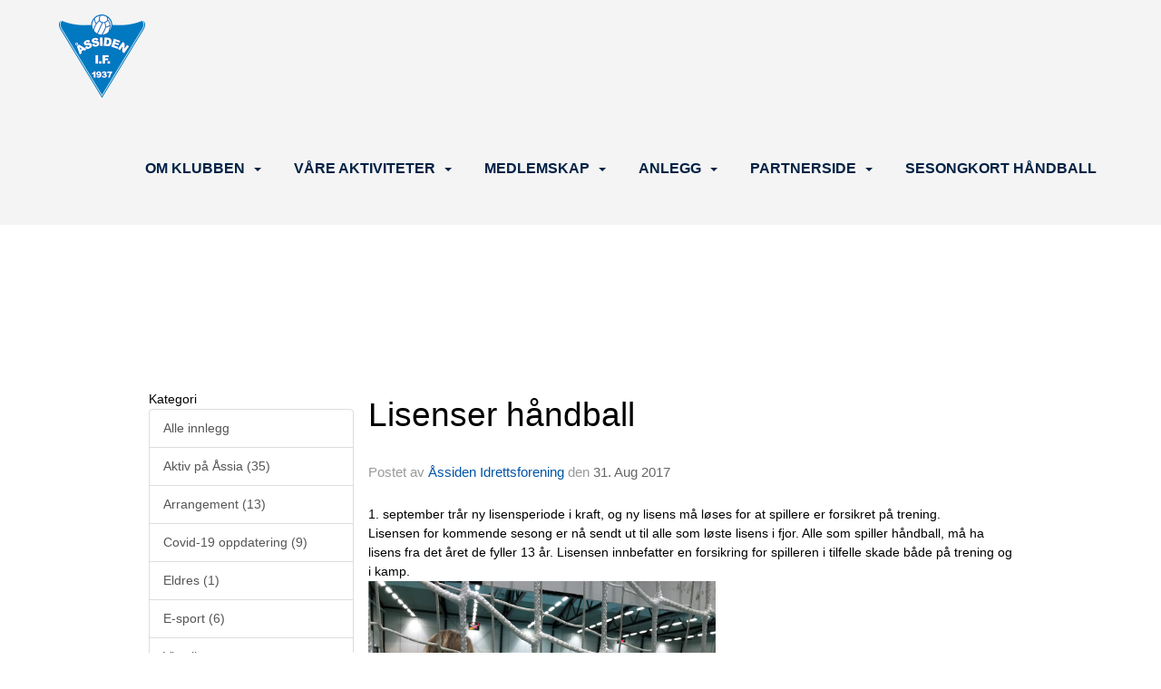

--- FILE ---
content_type: text/html
request_url: https://www.aif.no/next/blog/post/113526/lisenser-handball
body_size: 108754
content:

<!DOCTYPE html>
<html lang="no">
<head>
    <meta charset="utf-8" />
    <meta name="viewport" content="width=device-width, initial-scale=1.0" />
    
    <title>Lisenser h&#xE5;ndball</title>
    <link rel="shortcut icon" href="/files/favicon/200000195/440/2024/9/5/1b1a3d90-d207-4aed-880e-38c106635538.png" type="image/x-icon" />
<script>
    (function () {
        var site = {"site":{"siteId":440,"nifOrgSyncActive":false,"orgId":22534,"federationId":0,"applicationId":200000195,"applicationLogo":"https://cdn-bloc.no/background/200000195/394/2018/10/9/idrettenonline-logo.png","siteProfileUserId":1100043315,"siteProfileUserName":"Åssiden Idrettsforening","sitename":"Åssiden Idrettsforening","domain":"www.aif.no","mainSite":{"siteId":440,"nifOrgSyncActive":false,"orgId":22534,"federationId":0,"applicationId":200000195,"applicationLogo":null,"siteProfileUserId":1100043315,"siteProfileUserName":"Åssiden Idrettsforening","sitename":"Åssiden Idrettsforening","domain":"www.aif.no","mainSite":null}},"mininetwork":{"siteId":440,"miniNetworkId":39,"miniNetworkTitle":"Åssiden IF","domain":"www.aif.no","userId":1100043315,"mainSiteId":0,"siteIdForMemberDetails":0,"siteIdForEconomy":0},"isoCode":"nb-no","updateTime":"2026-01-28T11:20:43.2619632+01:00","dateFormat":"dd.mm.yy","webApiEndpoint":"https://webapi.webfarm3.bloc.no"};
        var siteContext = {"site":{"siteId":440,"nifOrgSyncActive":false,"orgId":22534,"federationId":0,"applicationId":200000195,"applicationLogo":"https://cdn-bloc.no/background/200000195/394/2018/10/9/idrettenonline-logo.png","siteProfileUserId":1100043315,"siteProfileUserName":"Åssiden Idrettsforening","sitename":"Åssiden Idrettsforening","domain":"www.aif.no","mainSite":{"siteId":440,"nifOrgSyncActive":false,"orgId":22534,"federationId":0,"applicationId":200000195,"applicationLogo":null,"siteProfileUserId":1100043315,"siteProfileUserName":"Åssiden Idrettsforening","sitename":"Åssiden Idrettsforening","domain":"www.aif.no","mainSite":null}},"mininetwork":{"siteId":440,"miniNetworkId":39,"miniNetworkTitle":"Åssiden IF","domain":"www.aif.no","userId":1100043315,"mainSiteId":0,"siteIdForMemberDetails":0,"siteIdForEconomy":0},"isoCode":"nb-no","updateTime":"2026-01-28T11:20:43.2619632+01:00","dateFormat":"dd.mm.yy","webApiEndpoint":"https://webapi.webfarm3.bloc.no"};
        var userContext = {"mainProfile":{"userId":0,"guid":"","username":"","firstname":"","lastname":"","sex":0,"image":"","profileTypeId":0,"ParentUserId":null,"isPrimaryAccount":false,"groupSiteId":0},"currentProfile":{"userId":0,"guid":"","username":"","firstname":"","lastname":"","sex":0,"image":"","profileTypeId":0,"ParentUserId":null,"isPrimaryAccount":false,"groupSiteId":0},"accountId":0,"email":"","isWebmaster":false,"isPublisher":false,"isDevAdmin":false,"isNetworkAdmin":false,"updateTime":"2026-01-28T11:20:43.2619937+01:00"};
        var themeCollectionContext = {"id":0,"name":null,"thumbnail":null,"header":{"id":0,"lastModified":"2024-09-05T08:25:57.1256071Z","title":null,"favIcon":"/files/favicon/200000195/440/2024/9/5/1b1a3d90-d207-4aed-880e-38c106635538.png","siteId":0,"image":null,"updateTime":"0001-01-01T00:00:00","css":"","creator":null,"isPublic":false,"about":null},"logo":{"lastModified":"2024-09-05T08:27:29.5077668Z","fileName":"","uploadTime":"2024-09-05T10:27:04.3040352+02:00","imageWidth":1520,"imageHeight":1470,"logoTopPosition":0,"logoLeftPosition":0,"logoMarginBottom":0,"logoCustomWidth":0,"logoCustomHeight":0,"containerHeight":1000,"containerWidth":984,"logoVisibility":"always","disabled":false,"wrapperWidth":"984px","wrapperBackgroundColor":"","url":"/","wrapperMarginLeft":"0px","wrapperMarginRight":"0px","wrapperMarginTop":"0px","wrapperMarginBottom":"0px","wrapperBackgroundImage":"","wrapperBackgroundThemePosition":"","wrapperBackgroundThemeRepeat":"","wrapperBackgroundThemeFixedImage":"","wrapperBackgroundThemeSize":""},"background":{"id":0,"lastModified":"2024-09-05T07:13:19.3377833Z","categoryId":0,"title":null,"backgroundThemefile":"","backgroundThemeRepeat":"no-repeat","backgroundThemeColor":"rgb(255, 255, 255)","backgroundThemeFixedImage":"scroll","backgroundThemePosition":"center top","backgroundThemeSize":"auto"},"widgetAppearance":{"id":0,"lastModified":"2024-09-05T07:13:20.9002672Z","name":null,"enableWidgetAppearanceBorderRadius":false,"contentBorderColor":"#ffffff","contentFontColor":"#000000","contentBorderWidth":"0","contentBgColor":"#ffffff","paddingTop":"0px","paddingBottom":"0px","paddingLeft":"0px","paddingRight":"0px","wbgcolor":"rgba(255, 255, 255, 0)","wBoxedBorderColor":"#e7e7e7","wHeaderBgColor":"rgba(255, 255, 255, 0)","wBaseFontColor":"rgb(22, 22, 29)","wHeaderFontColor":"#000000","wHeaderTextAlign":"left","wCornerRadius":"0px","contentBorderRadius":"0px","wHeaderFontSize":"15px","wHeaderFontWeight":"bold","wHeaderFontFamily":"","wHeaderLinkColor":"#0054a6","wHeaderPadding":"8px","headerPaddingTop":"8px","headerPaddingRight":"8px","headerPaddingBottom":"8px","headerPaddingLeft":"8px","wContentPadding":"10px","contentPaddingTop":"10px","contentPaddingBottom":"10px","contentPaddingLeft":"10px","contentPaddingRight":"10px","wBoxedBorderWidth":"0","wBoxedBorderStyle":"none","wHeaderBorderWidth":"0","wHeaderBorderStyle":"none","wHeaderBorderColor":"#e7e7e7","wContentBorderWidth":"0","wContentBorderStyle":"none","wContentBorderColor":"#e7e7e7","siteLinkColor":"#0054a6","siteLinkHoverColor":"#0054a6","siteLinkActiveColor":"#0054a6","siteLinkVisitedColor":"#0054a6"},"font":{"lastModified":"2024-09-05T07:13:21.2127646Z","headingTextTransform":"none","headingFontColor":"rgb(0, 33, 68)","baseFontStyle":"normal","baseFontSize":"18px","baseFontFamily":"'Poppins', sans-serif;","baseFontColor":"rgb(22, 22, 29)","baseFontWeigthForJson":"normal","headingFontFamilyJson":"'Poppins', sans-serif;","headingFontStyleJson":"normal","headingFontWeightJson":"700","fontLineHeightJson":"1.5","headingLineHeight":"1.3","headingLetterSpacing":"","baseFontLetterSpacing":"normal"},"form":{"lastModified":"2024-09-05T07:13:23.2127574Z","enableFormControlBorderRadius":false,"smallFormControlBorderRadius":"3px","defaultFormControlBorderRadius":"4px","largeFormControlBorderRadius":"6px"},"navigation":{"lastModified":"2024-09-05T08:28:11.8296287Z","templateId":0,"height":"","fontWeight":"700","borderRadius":"0px 0px 0px 0px","borderTopLeftRadius":"0px","borderTopRightRadius":"0px","borderBottomRightRadius":"0px","borderBottomLeftRadius":"0px","submenuWidth":"200px","navOutherWidth":"100%","navInnerWidth":"1170px","width":"","logoImage":"https://cdn-bloc.no/background/200000195/440/2024/9/5/a_if.png","mobileLogoImage":"","logoImageHeight":"92px","placementPosition":"belowLogoContainer","paddingLeft":"0px","paddingRight":"0px","paddingTop":"12px","paddingBottom":"12px","marginLeft":"16px","marginRight":"16px","marginTop":"40px","marginBottom":"40px","navOuterMarginTop":"0px","navOuterMarginRight":"0px","navOuterMarginBottom":"0px","navOuterMarginLeft":"0px","color":"","background":"rgb(244, 244, 244)","border":"rgba(255, 255, 255, 0)","linkColor":"rgb(0, 33, 68)","linkHoverColor":"rgb(115, 136, 143)","linkHoverBackground":"rgba(255, 255, 255, 0)","linkActiveColor":"rgb(115, 136, 143)","linkActiveBackground":"rgba(255, 255, 255, 0)","linkDisabledColor":"","linkDisabledBackground":"","brandColor":"","brandHoverColor":"","brandHoverBackground":"","brandText":"","brandVisibility":"always","brandUrl":"","brandMargins":"16px 10px 16px 10px","mobileBrandMargins":"8px 8px 8px 8px","toggleHoverBackground":"","toggleIconBarBackground":"","toggleBorderColor":"","alwaysUseToggler":false,"borderWidth":"0px","fontFamily":"'Nunito Sans', sans-serif;","textTransform":"none","backgroundImage":"","fontSize":"16px","textAlignment":"right","stickyTop":false},"style":{"id":0,"lastModified":"2024-09-05T07:13:21.9471425Z","name":null,"sex0":"#41a3d5","sex1":"#0178cc","sex2":"#ea1291","borderRadiusBase":"4px","borderRadiusSmall":"3px","borderRadiusLarge":"6px","linkColor":"rgb(1, 120, 204)","linkHoverColor":"rgb(1, 120, 204)","linkActiveColor":"rgb(1, 120, 204)","linkVisitedColor":"rgb(1, 120, 204)"},"canvas":{"id":0,"lastModified":"2024-09-05T07:13:22.2752604Z","logoContainerSize":"984px","navContainerSize":"984px","contentSize":"1170px","contentBackgroundColor":"Transparent","contentMarginTop":"0px","contentMarginBottom":"0px","contentPaddingTop":"16px","contentPaddingBottom":"16px","contentPaddingLeft":"16px","contentPaddingRight":"16px","sectionPaddingTop":"16px","sectionPaddingBottom":"0px","sectionPaddingLeft":"16px","sectionPaddingRight":"16px","columnPaddingTop":"0px","columnPaddingBottom":"0px","columnPaddingLeft":"8","columnPaddingRight":"8","logoContainerFloat":"none","navContainerFloat":"none","contentFloat":"none"},"buttons":{"id":0,"lastModified":"2024-09-05T07:13:22.5877545Z","name":null,"defaultButtonBackgroundColor":"rgba(255, 255, 255, 0)","defaultButtonTextColor":"rgb(27, 99, 132)","defaultButtonBorderColor":"rgb(27, 99, 132)","primaryButtonBorderColor":"rgb(0, 33, 69)","primaryButtonBackgroundColor":"rgb(0, 33, 69)","primaryButtonTextColor":"#ffffff","dangerButtonBackgroundColor":"#d9534f","dangerButtonTextColor":"#ffffff","dangerButtonBorderColor":"#d43f3a","successButtonBackgroundColor":"#5cb85c","successButtonTextColor":"#ffffff","successButtonBorderColor":"#4cae4c","defaultButtonBorderWidth":"#1px","defaultButtonBorderRadius":"#4px","successButtonBorderRadius":"4px","successButtonBorderWidth":"1px","primaryButtonBorderRadius":"4px","primaryButtonBorderWidth":"1px","warningButtonBackgroundColor":"#f0ad4e","warningButtonBorderColor":"#eea236","warningButtonBorderRadius":"4px","warningButtonBorderWidth":"1px","warningButtonTextColor":"#ffffff","dangerButtonBorderRadius":"4px","dangerButtonBorderWidth":"1px","infoButtonBackgroundColor":"#5bc0de","infoButtonBorderColor":"#46b8da","infoButtonBorderRadius":"4px","infoButtonBorderWidth":"1px","infoButtonTextColor":"#ffffff"},"topbar":{"lastModified":"2024-09-05T08:29:37.6954909Z","topbarExtendedMenuJson":null,"topbarExtendedMenuIsEnabled":false,"topbarExtendedMenuTitle":null,"topbarTemplate":"Minimal","displayTopbarComponent":"true","displayLanguagePicker":false,"displaySignup":false,"displaySignin":true,"displaySearch":false,"displayFAQ":false,"displaySearchForAdministrators":true,"displayNetworkMenu":true,"displayPublishingToolV2":1,"displayPublishingTool":true,"displayMessageIcon":true,"displayAdminModusTool":true,"networkMenuTitle":"","logo":"","logoLink":"","faqLink":"/help/faq/overview","hideOnScroll":false,"backgroundColor":"#222222","backgroundHoverColor":"#2e2e2e","linkColor":"rgb(253, 253, 253)","linkHoverColor":"#ffffff","borderColor":"#333"},"footer":{"id":0,"lastModified":"2024-09-05T07:14:03.6596783Z","name":null,"imagePath":null,"widgetPageFooterPageId":83406,"footerCode":"","footerPoweredByBloc":true,"footerLinkFontSize":"14px","footerLinkFontWeight":"bold","footerLinkColor":"white","footerPadding":"0","footerBackgroundColor":"Transparent","footerTextColor":"white"},"frontpage":{"type":1,"pageId":83405,"url":"/next/p/83405/hjem","newsFeedAsFrontpageForSignedInUsers":false},"settings":{"siteHasPOSModule":false,"siteHasWebsiteModule":true,"siteHasFileArchive":false,"siteHasEventModule":true,"siteHasStatsModule":true,"siteHasMemberAdministrationModule":true,"siteHasNewsletter":true,"siteHasBannerAdsFromNetwork":1,"websiteIsOnline":true,"googleTag":null,"googleAnalyticsTrackId":null,"googleAnalyticsTrackIdV4":null,"facebookPixelId":null,"twitterShareBtn":false,"noRobots":null,"robotTxtInfoSiteMapJson":"{\"siteMapForWidgetPages\":true,\"siteMapForEvents\":true,\"siteMapForClassifieds\":true,\"siteMapForBlogPosts\":true,\"siteMapForForum\":true,\"RobotsTxt\":\"\"}","signinRule_UrlToView":null,"paymentPackage":"Basic","signInRule_WhoCanSignIn":0,"signInRule_FacebookLogin":0,"signInRule_WithBankId":0,"signUpRule_WhoCanSignUp":1,"signupRule_SignupWithFacebook":0,"mainCompetitionId":0,"pluginNewsletterPopupIsActive":null},"bootstrap":{"screen_xs_min":"480px","screen_sm_min":"768px","screen_md_min":"992px","screen_lg_min":"1200px","screen_lg_max":"2048","screen_xs_max":"767px","screen_sm_max":"991px","screen_md_max":"1199px"},"localization":{"isocode":"nb-no","languageId":4,"googleTranslateISO":"no","winCode":"NO","macCode":"no_NB","htmlLang":"no","froalaLangCode":"nb","ll_CC":"nb_NO","backuplanguage":"en-us","languageName":"Norwegian","flag":"flags/no.gif","nativeName":"Norsk Bokmål","timeZone":"W. Europe Standard Time"},"customHTML":{"headHtml":"","bodyData":"","footerData":""},"websiteArticleSettings":{"displayRightColMyLastPost":true,"displayRightColArticleCategories":true,"displayRightColArticlePostSortedByYear":true}};

        function createProtectedProxy(obj) {
            return new Proxy(obj, {
                set(target, key, value) {
                    const error = new Error();
                    const stackTrace = error.stack || '';
                    console.warn(`Attempted to set ${key} to ${value}. Stack trace:\n${stackTrace}`);
                    return true;
                },
            });
        }

        window.safeProxy = new Proxy({
            Site: createProtectedProxy(site),
            SiteContext: createProtectedProxy(siteContext),
            UserContext: createProtectedProxy(userContext),
            ThemeCollectionContext: createProtectedProxy(themeCollectionContext)
        }, {
            set(target, key, value) {
                if (key === 'Site' || key === 'SiteContext' || key === 'UserContext' || key === 'ThemeCollectionContext') {
                    console.log(`Attempted to set ${key} to ${value}`);
                    return true;
                }
                target[key] = value;
                return true;
            },
        });

        window.Site = window.safeProxy.Site;
        window.SiteContext = window.safeProxy.SiteContext;
        window.UserContext = window.safeProxy.UserContext;
        window.ThemeCollectionContext = window.safeProxy.ThemeCollectionContext;
    })();
</script>

    <script>
        // Used to defer background-image in css
        window.onload = (e) => document.body.classList.add('loaded');
    </script>

    <script src="/next/js/vendors/jquery/jquery.min.js"></script>
    <script src="https://oldjs.bloc.net/scripts/bloc-primer.js"></script>



    <link rel="stylesheet" crossorigin="anonymous" href="https://vue.webfarm3.bloc.no/frontend/2.265.2/frontend.css">



<script type="module" crossorigin="anonymous" src="https://vue.webfarm3.bloc.no/frontend/2.265.2/index.js"></script>
    
    

	<link rel="canonical" href="https://www.aif.no/next/blog/post/113526/lisenser-handball" />
	<meta property="fb:app_id" content="377020078234768" />
	<meta property="og:type" content="article" />
	<meta property="og:url" content="https://www.aif.no/next/blog/post/113526/lisenser-handball" />
	<meta property="og:image:secure_url" content="https://cdn-bloc.no/redactor/200000195/440/2017/8/31/h-ndballkeeper.jpg?maxwidth=1080&amp;q=90" />
	<meta property="og:image" content="https://cdn-bloc.no/redactor/200000195/440/2017/8/31/h-ndballkeeper.jpg?maxwidth=1080&amp;q=90" />
	<meta property="og:image:height" content="810" />
	<meta property="og:image:width" content="1080" />
	<meta property="og:title" content="Lisenser h&#xE5;ndball sesongen 17/18" />

	<meta property="og:description" content="1. september tr&#xE5;r ny lisensperiode i kraft, og ny lisens m&#xE5; l&#xF8;ses for at spillere er forsikret p&#xE5; trening." />

	<meta property="og:site_name" content="&#xC5;ssiden Idrettsforening" />
	<meta property="fb:admins" content="856635617,518553527" />


    
    

    
    

    
<meta name="robots" content="noindex" />







</head>
<body class="requires-bootstrap-css">
    <!-- FrontendBaseLayout-->

                
                <div id="logoWrapper" class="clearfix " >
                    <div id="logoContainer" style="max-height:1000px;height:calc(97vw / NaN); position:relative; max-width: 100%; width:984px;">
                        <a id="logo" style="top:0px; left:0px;" class="md:absolute" href="/next/p/83405/hjem" title="Åssiden Idrettsforening">
					        
			    	    </a>
                    </div>
                </div>    <style>
        @media only screen and (min-width : 768px) {
            #logo {
                position: absolute;
            }
        }
        #logoWrapper {
            background-size: var(--theme-logo-wrapper-bg-size);
            background-color: var(--theme-logo-wrapper-bg-color);
            background-repeat: var(--theme-logo-wrapper-bg-repeat);
            background-position: var(--theme-logo-wrapper-bg-position);
            background-attachment: var(--theme-logo-wrapper-bg-attachment);
            width: calc(var(--theme-logo-wrapper-width) - var(--theme-logo-wrapper-margin-right) - var(--theme-logo-wrapper-margin-left));
            margin: var(--theme-logo-wrapper-margin-top) auto var(--theme-logo-wrapper-margin-bottom);
            float: var(--theme-logo-logo-container-float);
            max-width: 100%;
        }

        #logoContainer {
            width: 100%;
            margin: 0 auto;
            position: relative;
            overflow: hidden;
            max-width: var(--theme-logo-container-width);
        }

        #logo img {
            max-width: 100%;
        }
        /* Logo when mobile*/
        @media (max-width: 767px) {
            #logoContainer {
                height: auto !important;
            }
            #logo {
                padding-top: 0;
                position: static !important;
            }
            #logo img {
                height: auto !important;
            }
        }
    </style>
<style>

        .navbar-brand-image img {
            height:50px;
        }
            @media (max-width: 767px) {

                .navbar-brand-image img {
                    height:50px;
                }
            
            body { 
                padding-top:45px !important;
            }
                }
</style>
<style>
    .bloc-skip-nav-link {
            position: absolute;
            z-index: 99999999;
            left: 0px;
            top: 0px;
            text-decoration: underline;
            color: white !important;
            background-color: #000;
            padding: 0.75rem 1.5rem;
            border-bottom-right-radius: 0.5rem;
            transform: rotateY(90deg);
            transform-origin: left;
            transition: all .2s ease-in-out;
        }

        .bloc-skip-nav-link:focus {
            transform: rotateY(0deg);
            color: white;
            left: 2px;
            top: 2px;
            outline: 1px solid #fff;
            outline-offset: 2px;
            box-shadow: 0 0 0 2px #000, 0 0 0 3px #fff;
        }
        @media (prefers-reduced-motion: reduce) {
            .bloc-skip-nav-link {
                transition: none !important;
            }
        }
</style>

<style id="bloc-navbar-style">
	/*
        Navigation
        Variables needs to be placed on body tag, because we also use them in widgets.

        NB! Do not edit without making the same changes in
        Bloc.Vue\src\components\Theme\ThemeMainMenu.vue
    */
    body {

        /* Size */
        --theme-mainmenu-outer-width: 100%;
        --theme-mainmenu-outer-margin-top: 0px;
        --theme-mainmenu-outer-margin-bottom: 0px;
        --theme-mainmenu-inner-width: 1170px;

        /* Font */
        --theme-mainmenu-font-size: 16px;
        --theme-mainmenu-font-family: 'Nunito Sans', sans-serif;;
        --theme-mainmenu-font-weight: 700;
        --theme-mainmenu-text-transform: none;
        --theme-mainmenu-color: ;

        /* Background */
        --theme-mainmenu-background: rgb(244, 244, 244);

        /* Border */
        --theme-mainmenu-border: rgba(255, 255, 255, 0);
        --theme-mainmenu-border-radius: 0px 0px 0px 0px;
        --theme-mainmenu-border-top-left-radius: 0px;
        --theme-mainmenu-border-top-right-radius: 0px;
        --theme-mainmenu-border-bottom-right-radius: 0px;
        --theme-mainmenu-border-bottom-left-radius: 0px;
        --theme-mainmenu-border-width: 0px;

        /* Brand */
        --theme-mainmenu-brand-margins: 16px 10px 16px 10px;
        --theme-mainmenu-brand-hover-color: ;
        --theme-mainmenu-brand-hover-background: ;
        --theme-mainmenu-mobile-brand-margins: 8px 8px 8px 8px;

        /* Link */
        --theme-mainmenu-link-color: rgb(0, 33, 68);
        --theme-mainmenu-link-hover-color: rgb(115, 136, 143);
        --theme-mainmenu-link-hover-background: rgba(255, 255, 255, 0);
        --theme-mainmenu-link-active-color: rgb(115, 136, 143);
        --theme-mainmenu-link-active-background: rgba(255, 255, 255, 0);

        /* Toggle */
        --theme-mainmenu-toggle-border-color: ;
        --theme-mainmenu-toggle-hover-background: ;

        /* Padding */
        --theme-mainmenu-padding-top: 12px;
        --theme-mainmenu-padding-bottom: 12px;
        --theme-mainmenu-padding-left: 0px;
        --theme-mainmenu-padding-right: 0px;

        /* Margin */
        --theme-mainmenu-margin-top: 40px;
        --theme-mainmenu-margin-bottom: 40px;
        --theme-mainmenu-margin-left: 16px;
        --theme-mainmenu-margin-right: 16px;
        /* Submenu */
        --theme-mainmenu-submenu-width: 200px;

        /* Logo */
        --theme-mainmenu-logo-height: 92px;
        --theme-mainmenu-toggle-icon-bar-background: ;
    }


    .navContainer {
        margin-top: var(--theme-mainmenu-outer-margin-top);
        margin-bottom: var(--theme-mainmenu-outer-margin-bottom);
        font-size: var(--theme-mainmenu-font-size, inherit);
		width: var(--theme-mainmenu-outer-width, 984px);
		max-width:100%;
    }
	/* Navbar */
    .bloc-navbar {
		font-family: var(--theme-mainmenu-font-family, inherit) !important;
		background-image: var(--theme-mainmenu-background-image, none);
        background-color: var(--theme-mainmenu-background);
		text-transform: var(--theme-mainmenu-text-transform, normal);
        font-weight: var(--theme-mainmenu-font-weight, normal);
        border-color: var(--theme-mainmenu-border);
        border-width: var(--theme-mainmenu-border-width);
    }
    .bloc-navbar .container-fluid {
        /* todo: add the default value for container-fluid or canvas here. */
        width:var(--theme-mainmenu-inner-width, 984px);
		max-width:100%;
    }


	/* Brand */

    .bloc-navbar .navbar-brand img {
        margin:8px;
        border-radius:2px;
        height:32px;
        max-height:32px;
    }
@media only screen and (max-width: 767px) {.bloc-navbar .navbar-brand {height: auto;} .bloc-navbar .navbar-brand img {margin: var(--theme-mainmenu-mobile-brand-margins);height:50px;max-height:50px;}}

	@media only screen and (min-width: 768px) {.bloc-navbar .navbar-brand img {margin: var(--theme-mainmenu-brand-margins);height: var(--theme-mainmenu-logo-height); max-height:none;}}
    .bloc-navbar .gtranslate_menu_class {
        float: right;
        padding-left: var(--theme-mainmenu-padding-left);
        padding-right: var(--theme-mainmenu-padding-right);
        padding-top: var(--theme-mainmenu-padding-top);
        padding-bottom: var(--theme-mainmenu-padding-bottom);
        margin-left: var(--theme-mainmenu-margin-left);
        margin-right: var(--theme-mainmenu-margin-right);
        margin-top: var(--theme-mainmenu-margin-top);
        margin-bottom: var(--theme-mainmenu-margin-bottom);
    }
	.bloc-navbar .navbar-brand:hover,
	.bloc-navbar .navbar-brand:focus {
		color:var(--theme-mainmenu-brand-hover-color);
		background-color: var(--theme-mainmenu-brand-hover-background);
	}
	/* Text */
	.bloc-navbar .navbar-text {
		color: var(--theme-mainmenu-color);
	}
    .bloc-navbar .navbar-brand.navbar-brand-image,
    .bloc-navbar .navbar-brand.navbar-brand-image:focus,
    .bloc-navbar .navbar-brand.navbar-brand-image:active,
    .bloc-navbar .navbar-brand.navbar-brand-image:hover{
        height:auto;
        background-color:transparent;
    }

	/* Navbar links */
	.bloc-navbar .navbar-nav > li > a,
    .bloc-navbar .navbar-brand {
		color: var(--theme-mainmenu-link-color);
        font-weight:var(--theme-mainmenu-font-weight);
	}
	.bloc-navbar .navbar-nav > li > a:hover,
	.bloc-navbar .navbar-nav > li > a:focus,
    .bloc-navbar .navbar-brand:hover,
    .bloc-navbar .navbar-brand:focus {
		color: var(--theme-mainmenu-link-hover-color);
		background-color: var(--theme-mainmenu-link-hover-background);
	}
	.bloc-navbar .navbar-nav > .active > a,
	.bloc-navbar .navbar-nav > .active > a:hover,
	.bloc-navbar .navbar-nav > .active > a:focus,
    .bloc-navbar .navbar-brand:active,
    .bloc-navbar .navbar-brand:hover,
    .bloc-navbar .navbar-brand:focus {
		color: var(--theme-mainmenu-link-active-color);
		background-color: var(--theme-mainmenu-link-active-background);
	}
	.bloc-navbar .navbar-nav > .open > a,
	.bloc-navbar .navbar-nav > .open > a:hover,
    .bloc-navbar .navbar-nav > .open > a:focus {
        background-color: var(--theme-mainmenu-link-active-background);
        color:var(--theme-mainmenu-link-active-color) !important;
    }
	/* Navbar Toggle */
	.bloc-navbar .navbar-toggle {
		border-color: var(--theme-mainmenu-link-color);
	}
	.bloc-navbar .navbar-toggle:hover,
	.bloc-navbar .navbar-toggle:focus {
        border-color: var(--theme-mainmenu-link-hover-color);
		background-color: var(--theme-mainmenu-link-hover-background);
	}
	.bloc-navbar .navbar-toggle .icon-bar {
		background-color: var(--theme-mainmenu-link-color);
	}
    .bloc-navbar .navbar-toggle:hover .icon-bar,
    .bloc-navbar .navbar-toggle:focus .icon-bar {
		background-color: var(--theme-mainmenu-link-hover-color);
	}
	/* Navbar Collapsable */
	.bloc-navbar .navbar-collapse,
	.bloc-navbar .navbar-form {
		border-color: var(--theme-mainmenu-border);
	}
	.bloc-navbar .navbar-collapse {
		max-height:none;
	}
	/* Navbar Link (not used in main menu ) */
	.bloc-navbar .navbar-link {
		color: var(--theme-mainmenu-link-color);
	}
	.bloc-navbar .navbar-link:hover {
		color: var(--theme-mainmenu-link-hover-color);
	}
	/* Dropdowns */
	.bloc-navbar .dropdown-menu {
		color: var(--theme-mainmenu-color) !important;
		background-color: var(--theme-mainmenu-background);
        border-top:0;
	}
	.bloc-navbar .dropdown-menu > li > a {
		color: var(--theme-mainmenu-link-color);
	}
	.bloc-navbar .dropdown-menu > li > a:hover,
	.bloc-navbar .dropdown-menu > li > a:focus {
		color: var(--theme-mainmenu-link-hover-color);
		background-color: var(--theme-mainmenu-link-hover-background);
	}
	.bloc-navbar .navbar-nav .open .dropdown-menu > .active > a,
	.bloc-navbar .navbar-nav .open .dropdown-menu > .active > a:hover,
	.bloc-navbar .navbar-nav .open .dropdown-menu > .active > a:focus {
		color: var(--theme-mainmenu-link-active-color);
		background-color: var(--theme-mainmenu-link-active-background);
	}
	.bloc-navbar .has-link > a.caret-trigger {
		padding-left: 0;
	}
    .bloc-navbar b.caret {
		margin-left:10px;
	}
    .bloc-navbar .fa.fa-plus {
		line-height:20px;
	}

	#toggle-mobile-menu {
		display: none;
	}

	/* TABS AND DESKTOP ONLY */
	@media (min-width: 768px) {

        .bloc-navbar {
            border-top-left-radius: var(--theme-mainmenu-border-top-left-radius);
            border-top-right-radius: var(--theme-mainmenu-border-top-right-radius);
            border-bottom-right-radius: var(--theme-mainmenu-border-bottom-right-radius);
            border-bottom-left-radius: var(--theme-mainmenu-border-bottom-left-radius);
		}
        .bloc-navbar .navbar-brand img {
            border-top-left-radius: var(--theme-mainmenu-border-radius);
            border-bottom-left-radius: var(--theme-mainmenu-border-radius);
        }
		.bloc-navbar {
			min-height:0 !important;
		}
        .bloc-navbar .navbar-header > a.navbar-brand {
				padding-top:var(--theme-mainmenu-padding-top);

				padding-bottom:var(--theme-mainmenu-padding-bottom);
        }
		.bloc-navbar .navbar-nav > li > a {
			color: rgb(0, 33, 68);
				padding-left:var(--theme-mainmenu-padding-left);

				padding-right:var(--theme-mainmenu-padding-right);

				padding-top:var(--theme-mainmenu-padding-top);


				padding-bottom:var(--theme-mainmenu-padding-bottom);



				margin-left:var(--theme-mainmenu-margin-left);


				margin-right:var(--theme-mainmenu-margin-right);

				margin-top:var(--theme-mainmenu-margin-top);

				margin-bottom:var(--theme-mainmenu-margin-bottom);


		}

		.bloc-navbar .navbar-nav .open .dropdown-menu {
			float: right;
            min-width:var(--theme-mainmenu-submenu-width) !important;
		}

		.bloc-navbar .navbar-nav .dropdown-submenu > a:hover:after {
			border-left-color: var(--theme-link-active-color);
		}

		.bloc-navbar .navbar-nav > li.has-link > a,
		.bloc-navbar .navbar-nav > li > a.dropdown-toggle {
			float: left;
		}

		.bloc-navbar .navbar-nav i.fa {
			display: none; /* display none here will hide fa-icons */
		}
        .bloc-navbar .navbar-nav > li > a > i.fa {
			display: inline-block;
		}

		.bloc-navbar .has-link .dropdown-menu {
			right: 0;
			left:auto;
		}

		/* Sub-Submenus */
		.bloc-navbar .dropdown-submenu .dropdown-menu{
			left: 100%;
		}

        .bloc-navbar .navbar-nav.navbar-right > li:last-child .dropdown-submenu .dropdown-menu{
            right: 100%;
            left: auto;
        }

        /* Center align menu */


			.bloc-navbar .navbar-nav {float: right; }


			.bloc-navbar .navbar-nav > li {float: none;display: inline-block;}.bloc-navbar .navbar-nav > li > a.dropdown-toggle {float:none;}.bloc-navbar .navbar .navbar-collapse {text-align: center;}.bloc-navbar .navbar .dropdown-menu{text-align:left; }


	}

    /*
    MOBILE ONLY
	*/

	@media (max-width: 767px) {
        #navContainer .navbar-header {
            display: grid;
            align-items: stretch;
grid-template-columns: 0 min-content auto minmax(min-content, 15%) 0;
        }
        #toggle-mobile-menu {
            display: grid;
            place-items: center;
margin: 0.25rem 0.25rem 0.25rem 1rem;
			color: var(--theme-mainmenu-link-color, var(--theme-link-color, #00F));
        }
            #toggle-mobile-menu:hover {
                color: var(--theme-mainmenu-link-hover-color);
                background-color: var(--theme-mainmenu-link-hover-background);
            }


            /*#toggle-mobile-menu:focus-visible {
                outline: 5px auto -webkit-focus-ring-color;
                outline-offset: -2px;
                box-shadow: 0 0 0 2px var(--theme-link-color), 0 0 0 3px white;
                border-radius: 3px;
            }*/
            #navContainer a.navbar-brand-image {
            margin-right: 2rem;
			margin: 0.25rem 1rem 0.25rem 0.25rem;
        }
        #bloc-navbar-main {
            font-size: 120%;
            display: none;
            position: absolute;
            left: 0;
            width: 100%;
            overflow-y: auto;
            scrollbar-gutter: stable;
            z-index: 1020;
            max-height: calc(100vh - var(--mobile-menu-height, 100px));
            background-color: var(--theme-mainmenu-background);
            margin: 0 !important;
            border-bottom: 2px solid rgba(0, 0, 0, 0.22);
        }
            #bloc-navbar-main::-webkit-scrollbar {
                width: 0;
            }
            #bloc-navbar-main ul.navbar-nav {
				width:100%;
                padding-bottom: 4px;
                margin: 0 !important;
            }
                #bloc-navbar-main ul.navbar-nav > li {
                    border-top-color: rgba(0, 0, 0, 0.22);
					border-top-width: 1px;
                    border-top-style: solid;
                }
                    #bloc-navbar-main ul.navbar-nav > li > a {
                        display: flex;
                        justify-content: space-between;
                        align-items: center;
                        padding: 1.5rem 1rem;
                    }
                        #bloc-navbar-main ul.navbar-nav > li > a > i {
                            margin-top: -1rem;
                            margin-bottom: -1rem;
                        }
        .bloc-navbar .navbar-nav .open .dropdown-menu > li > a {
			color: var(--theme-mainmenu-link-color);
		}

		.bloc-navbar .navbar-nav .open .dropdown-menu > li > a:hover,
		.bloc-navbar .navbar-nav .open .dropdown-menu > li > a:focus {
			color: var(--theme-mainmenu-link-hover-color:);
		}

		.bloc-navbar .navbar-nav .dropdown-submenu > a:hover:after {
			border-top-color: var(--theme-mainmenu-link-active-color);
		}

		.bloc-navbar b.caret {
			display: none;
		}

		.bloc-navbar .navbar-nav .dropdown-submenu > a:after {
			display: none;
		}

		.bloc-navbar .has-link > a.caret-trigger {
			padding-left: 0;
			position: absolute;
			right: 0;
			top: 0;
		}

		.bloc-navbar .has-link > a > i.fa {
			display: none;
		}

		.bloc-navbar .has-link > .caret-trigger > i.fa {
			display: block;
		}

        /*
          Hide the [+] icon on items with sub-sub for mobile view
          Add indent on the sub-sub menu
        */


        .bloc-navbar .menu-depth-0.open .menu-depth-1 ul {
          display:block !important;
        }
        .bloc-navbar .menu-depth-1 .dropdown-toggle i,
        .bloc-navbar .menu-depth-1 .dropdown-toggle b{
          display:none !important;
        }

		.bloc-navbar .menu-depth-0 .dropdown-menu li a {
			padding-left:20px !important;
		}
		.bloc-navbar .menu-depth-1 .dropdown-menu li a {
			padding-left:40px !important;
		}
		.bloc-navbar .menu-depth-1 .dropdown-menu li a:before{
			content:'•  ';
		}
		.bloc-navbar .menu-depth-2 .dropdown-menu li a {
			padding-left:60px !important;
		}
		.bloc-navbar .menu-depth-3 .dropdown-menu li a {
			padding-left:90px !important;
		}
	}
</style>
<script>
	(function () {
		function isChildOf(child, parent) {
			if (parent === null)
				return false;
			let node = child.node;
			while (node !== null) {
                if (node === parent) {
                    return true;
                }
                node = node.parentNode;
			}
			return false;
		}

		function debounce(func, wait) {
			let timeout;
			return function (...args) {
				clearTimeout(timeout);
				timeout = setTimeout(() => func.apply(this, args), wait);
			};
		}

		function updateMenuVariable() {
			const poweredByHeight = document.getElementById('poweredBy')?.clientHeight ?? 0;
			const topbarHeight = document.querySelector('nav.navbar.navbar-minimal')?.clientHeight ?? 0;
			const otherTopbarHeight = document.querySelector('nav.navbar.navbar-default')?.clientHeight ?? 0;
			const navbarHeaderHeight = document.getElementById('navContainer')?.querySelector('.navbar-header')?.clientHeight ?? 0;
			const logoContainerHeight = document.getElementById('logoWrapper')?.clientHeight ?? 0;

			const newValue = poweredByHeight + topbarHeight + (navbarHeaderHeight*2) + logoContainerHeight + otherTopbarHeight;

			document.body.style.setProperty('--mobile-menu-height', `${newValue}px`);
		}

		const debouncedUpdateMenuVariable = debounce(updateMenuVariable, 50);

		const resizeObserver = new ResizeObserver((entries) => {
			for (let entry of entries) {
				if (entry.target === document.body) {
					debouncedUpdateMenuVariable();
				}
			}
		});

		resizeObserver.observe(document.body);

		const mutationObserver = new MutationObserver((mutations) => {
			// Filter out mutations caused by changes to the style element
			if (!mutations.some(mutation => mutation.target.id === 'bloc-navbar-style')) {
				debouncedUpdateMenuVariable();
			}
		});

		mutationObserver.observe(document.body, {
			childList: true,
			subtree: true,
		});

		window.addEventListener('resize', debouncedUpdateMenuVariable);

		function toggleBlocMobileMenu(ev) {
			ev.stopPropagation();
			const toggleBtnIcon = document.getElementById('toggle-mobile-menu').querySelector('span.fa');
			const navbarContent = document.getElementById('bloc-navbar-main');
			const mainContent = document.querySelector('main#content');
			const footerContent = document.querySelector('footer');

			if (navbarContent.style.display === 'block') {
				navbarContent.removeAttribute('style');
				document.body.style.overflow = '';

				
				toggleBtnIcon.classList.add('fa-bars');
				toggleBtnIcon.classList.remove('fa-times')

				// Remove event listeners if present
				mainContent.removeEventListener('click', toggleBlocMobileMenu);
				footerContent?.removeEventListener('click', toggleBlocMobileMenu);
			} else {
				// Open menu (remove scrolling on elements behind the menu)
				document.body.style.overflow = 'hidden';
				navbarContent.style.display = 'block';

				// Toggle the icon to open state
				toggleBtnIcon.classList.add('fa-times');
				toggleBtnIcon.classList.remove('fa-bars')

				navbarContent.getClientRects

				// Make sure the user is fully scrolled up to the menu
				const menuContainer = document.getElementById('navContainer');
				const menuContainerPos = menuContainer.getClientRects()[0]?.top ?? 0;

				// Topbar will be in the way
				const topbarHeight = document.querySelector('nav.navbar.navbar-minimal')?.clientHeight ?? 0;
				const otherTopbarHeight = document.querySelector('nav.navbar.navbar-default')?.clientHeight ?? 0;
				// Logo too, if it's in use
				const logoContainerHeight = document.getElementById('logoWrapper')?.clientHeight ?? 0;

				window.scrollTo(0, menuContainerPos - topbarHeight - otherTopbarHeight - logoContainerHeight);
				
				// Clicking on mainContent or footer should close the menu, but not on the first click (if the menu is in widget, ie. inside mainContent)
				if (!isChildOf(navbarContent, mainContent))
					mainContent.addEventListener('click', toggleBlocMobileMenu, { once: true });
				if (!isChildOf(navbarContent, footerContent))
					footerContent?.addEventListener('click', toggleBlocMobileMenu, { once: true });
			}
		}

		document.addEventListener('DOMContentLoaded', () => {
			console.log('attaching.');
            const toggleMobileMenu = document.getElementById('toggle-mobile-menu');
			if (toggleMobileMenu) {
				// Make sure we don't double-attach
				toggleMobileMenu.removeEventListener('click', toggleBlocMobileMenu);
				toggleMobileMenu.addEventListener('click', toggleBlocMobileMenu);
            }
        });
	})();

</script>
<div id="navContainer" class="navContainer" style="display:block;">
    <a class="bloc-skip-nav-link" href="#bloc-skip-nav">Hopp til sideinnhold</a>
	<nav class="bloc-navbar navbar " role="navigation" style="margin-bottom: 0;">
		<div class="container-fluid">
			<div class="navbar-header">
                        <a 
                            class="navbar-brand nopadding !p-0 navbar-brand-image "
                            href="/">
                            
                    <img  src="https://cdn-bloc.no/background/200000195/440/2024/9/5/a_if.png?maxwidth=600&height=184&quality=90&scale=both" 
                        width=""
                        height="184"
                        data-src="https://cdn-bloc.no/background/200000195/440/2024/9/5/a_if.png?maxwidth=600&height=184&quality=90&scale=both|https://cdn-bloc.no/background/200000195/440/2024/9/5/a_if.png?maxwidth=1200&height=368&quality=90&scale=both" 
                        data-src-medium="https://cdn-bloc.no/background/200000195/440/2024/9/5/a_if.png?maxwidth=600&height=184&quality=90&scale=both|https://cdn-bloc.no/background/200000195/440/2024/9/5/a_if.png?maxwidth=1200&height=368&quality=90&scale=both" 
                        data-src-small="https://cdn-bloc.no/background/200000195/440/2024/9/5/a_if.png?maxwidth=600&height=184&quality=90&scale=both|https://cdn-bloc.no/background/200000195/440/2024/9/5/a_if.png?maxwidth=1200&height=368&quality=90&scale=both" 
                        data-original-image="https://cdn-bloc.no/background/200000195/440/2024/9/5/a_if.png" 
                         title='Menu logo' style='max-width: none;' />
                    

                        </a>
                    <span></span>
                    <a id="toggle-mobile-menu" tabindex="0" role="button" class="btn" onkeypress="if (event.keyCode == 13 || event.key == ' ' || event.code == 'Space') { { this.click(); return false; }}">
                        <span class="sr-only">
                            Veksle navigasjon
                        </span>
                        <span class="fa fa-bars fa-2x"></span>
                    </a>
			</div>
			<div id="bloc-navbar-main">
                <ul class="nav navbar-nav navbar-right">
                    
								            <li class="dropdown  menu-depth-0" data-menuId="121210">
									            <a class="dropdown-toggle caret-trigger" data-toggle="dropdown" tabindex="0" onkeypress="if (event.keyCode == 13){{ this.click(); }}" >OM KLUBBEN<b class="caret hidden-xs"></b><i class="fa visible-xs fa-plus pull-right"></i></a><ul class='dropdown-menu'>
								<li  data-menuId="121212">
									<a href="/next/p/83420/hovedstyret" target="">HOVEDSTYRET</a>
								</li>
								<li  data-menuId="121194">
									<a href="/next/p/83408/aeresmedlemmer" target="">Æresmedlemmer</a>
								</li>
								<li class="dropdown-submenu has-link menu-depth-1" data-menuId="121187">
									<a href="/next/page/om" target="">OM KLUBBEN<i class="fa fa-plus hidden-md pull-right"></i></a><ul class='dropdown-menu' >
								<li  data-menuId="121202">
									<a href="/next/p/83414/var-historie" target="">VÅR HISTORIE</a>
								</li>
								<li  data-menuId="132550">
									<a href="/next/p/92671/ordenoppforsel-pa-tur-med-aif" target="">Orden/oppførsel på tur med ÅIF</a>
								</li></ul>
								</li>
								<li class="dropdown-submenu has-link menu-depth-1" data-menuId="121190">
									<a href="/next/page/kontakt" target="">Kontakt oss<i class="fa fa-plus hidden-md pull-right"></i></a><ul class='dropdown-menu' >
								<li  data-menuId="121214">
									<a href="/next/p/83422/administrasjon" target="">Administrasjon</a>
								</li>
								<li  data-menuId="132562">
									<a href="/next/p/92682/hvem-kontakter-jeg-nar" target="">Hvem kontakter jeg når?</a>
								</li></ul>
								</li>
								            <li class="dropdown-submenu  menu-depth-1" data-menuId="121249">
									            <a class="dropdown-toggle caret-trigger" data-toggle="dropdown" tabindex="0" onkeypress="if (event.keyCode == 13){{ this.click(); }}" >ØKONOMIRUTINER<b class="caret visible-xs"></b><i class="fa visible-xs fa-plus pull-right"></i></a><ul class='dropdown-menu' >
								<li  data-menuId="121248">
									<a href="/next/p/83460/godtgjoring-og-honorar" target="">Godtgjøring og honorar</a>
								</li>
								<li  data-menuId="121215">
									<a href="/next/p/83423/refusjon-av-utlegg" target="">Refusjon av utlegg</a>
								</li></ul>
								            </li>
								            <li class="dropdown-submenu  menu-depth-1" data-menuId="121203">
									            <a class="dropdown-toggle caret-trigger" data-toggle="dropdown" tabindex="0" onkeypress="if (event.keyCode == 13){{ this.click(); }}" >ÅRSMØTE<b class="caret visible-xs"></b><i class="fa visible-xs fa-plus pull-right"></i></a><ul class='dropdown-menu' >
								<li  data-menuId="127710">
									<a href="/next/p/88600/arsmote-2025" target="">ÅRSMØTE 2025</a>
								</li>
								<li  data-menuId="121221">
									<a href="/next/p/83436/arsmote-2024" target="">ÅRSMØTE 2024</a>
								</li>
								<li  data-menuId="121218">
									<a href="/next/p/83428/arsmote-2023" target="">Årsmøte 2023</a>
								</li>
								<li  data-menuId="121217">
									<a href="/next/p/83427/arsmote-2022" target="">ÅRSMØTE 2022</a>
								</li>
								<li  data-menuId="121216">
									<a href="/next/p/83424/arsmote-2021" target="">ÅRSMØTE 2021</a>
								</li>
								<li  data-menuId="121206">
									<a href="/next/p/83417/arsmote-2020" target="">Årsmøte 2020</a>
								</li>
								<li  data-menuId="121205">
									<a href="/next/p/83416/arsmote-2019" target="">Årsmøte 2019</a>
								</li>
								<li  data-menuId="121204">
									<a href="/next/p/83415/arsmote-2018" target="">Årsmøte 2018</a>
								</li></ul>
								            </li></ul>
								            </li>
								            <li class="dropdown  menu-depth-0" data-menuId="121195">
									            <a class="dropdown-toggle caret-trigger" data-toggle="dropdown" tabindex="0" onkeypress="if (event.keyCode == 13){{ this.click(); }}" >VÅRE AKTIVITETER<b class="caret hidden-xs"></b><i class="fa visible-xs fa-plus pull-right"></i></a><ul class='dropdown-menu'>
								<li  data-menuId="138051">
									<a href="/next/page/jul" target="">INKLUDERENDE FEIRING</a>
								</li>
								            <li class="dropdown-submenu  menu-depth-1" data-menuId="121252">
									            <a class="dropdown-toggle caret-trigger" data-toggle="dropdown" tabindex="0" onkeypress="if (event.keyCode == 13){{ this.click(); }}" >Håndball<b class="caret visible-xs"></b><i class="fa visible-xs fa-plus pull-right"></i></a><ul class='dropdown-menu' >
								<li  data-menuId="121251">
									<a href="/next/p/83462/treningstider-handball" target="">TRENINGSTIDER HÅNDBALL</a>
								</li>
								<li  data-menuId="123540">
									<a href="/next/p/85316/lag-og-kontaktinfo" target="">LAG OG KONTAKTINFO</a>
								</li>
								<li  data-menuId="121254">
									<a href="/next/p/83464/aktivitetskontingent-handball" target="">Aktivitetskontingent Håndball</a>
								</li>
								<li  data-menuId="121256">
									<a href="/next/p/83466/sportsplan-handball" target="">Sportsplan håndball</a>
								</li>
								<li  data-menuId="121574">
									<a href="/next/p/83731/handballskoler" target="">HÅNDBALLSKOLER</a>
								</li>
								<li  data-menuId="121572">
									<a href="/next/p/83729/assia-handballcup" target="">ÅSSIA HÅNDBALLCUP</a>
								</li>
								<li  data-menuId="132928">
									<a href="/next/p/92997/rutiner" target="">Rutiner</a>
								</li></ul>
								            </li>
								            <li class="dropdown-submenu  menu-depth-1" data-menuId="121287">
									            <a class="dropdown-toggle caret-trigger" data-toggle="dropdown" tabindex="0" onkeypress="if (event.keyCode == 13){{ this.click(); }}" >Fotball<b class="caret visible-xs"></b><i class="fa visible-xs fa-plus pull-right"></i></a><ul class='dropdown-menu' >
								<li  data-menuId="139542">
									<a href="/next/p/98361/sportsplan-fotball" target="">SPORTSPLAN FOTBALL</a>
								</li>
								<li  data-menuId="121317">
									<a href="/next/p/83521/aktivitetskontingent-fotball" target="">Aktivitetskontingent fotball</a>
								</li>
								<li class="dropdown-submenu has-link menu-depth-2" data-menuId="121577">
									<a href="/next/p/83734/senior-menn-3.div" target="">SENIOR MENN 3.DIV<i class="fa fa-plus hidden-md pull-right"></i></a><ul class='dropdown-menu' >
								<li  data-menuId="126028">
									<a href="/next/p/87275/tropp" target="">Tropp</a>
								</li></ul>
								</li>
								<li  data-menuId="121575">
									<a href="/next/p/83732/fotballskoler" target="">FOTBALLSKOLER</a>
								</li>
								<li  data-menuId="121570">
									<a href="/next/p/83727/assia-kiwi-bama-cup" target="">ÅSSIA KIWI BAMA CUP</a>
								</li>
								<li  data-menuId="121576">
									<a href="/next/p/83733/kampvert" target="">Kampvert</a>
								</li>
								<li  data-menuId="134616">
									<a href="/next/p/61464/dommer" target="">DOMMER</a>
								</li>
								<li  data-menuId="127853">
									<a href="/next/page/billetter" target="">SESONGKORT FOTBALL</a>
								</li></ul>
								            </li>
								            <li class="dropdown-submenu  menu-depth-1" data-menuId="132568">
									            <a class="dropdown-toggle caret-trigger" data-toggle="dropdown" tabindex="0" onkeypress="if (event.keyCode == 13){{ this.click(); }}" >IFO - Idrettsfritidsordning<b class="caret visible-xs"></b><i class="fa visible-xs fa-plus pull-right"></i></a><ul class='dropdown-menu' >
								<li  data-menuId="132569">
									<a href="/next/p/92684/info-om-ifo" target="">Info om IFO</a>
								</li>
								<li  data-menuId="132890">
									<a href="/next/p/92964/priser-og-pamelding" target="">Priser og påmelding</a>
								</li>
								<li  data-menuId="133087">
									<a href="/next/p/93148/trenere-pa-ifo" target="">Trenere på IFO</a>
								</li></ul>
								            </li>
								<li  data-menuId="121257">
									<a href="/next/p/83467/aktive-seniorer" target="">AKTIVE SENIORER</a>
								</li>
								<li  data-menuId="121289">
									<a href="/next/p/83496/allidrett" target="">Allidrett</a>
								</li>
								<li  data-menuId="123624">
									<a href="/next/p/24983/eldres-avdeling" target="">Eldres Avdeling</a>
								</li>
								<li  data-menuId="139161">
									<a href="/next/p/98015/assia-event" target="">ÅSSIA EVENT</a>
								</li></ul>
								            </li>
								            <li class="dropdown  menu-depth-0" data-menuId="121192">
									            <a class="dropdown-toggle caret-trigger" data-toggle="dropdown" tabindex="0" onkeypress="if (event.keyCode == 13){{ this.click(); }}" >MEDLEMSKAP<b class="caret hidden-xs"></b><i class="fa visible-xs fa-plus pull-right"></i></a><ul class='dropdown-menu'>
								<li  data-menuId="121193">
									<a href="/next/p/83407/kontingentrutiner" target="">Kontingentrutiner</a>
								</li>
								<li  data-menuId="121219">
									<a href="/next/p/83429/bli-medlem" target="">Bli medlem</a>
								</li>
								<li  data-menuId="130530">
									<a href="/next/p/91014/medlemssystem-hoopit---sporsmal-og-svar" target="">MEDLEMSSYSTEM HOOPIT - spørsmål og svar</a>
								</li>
								<li  data-menuId="122099">
									<a href="/next/p/84144/assiafondet" target="">ÅSSIAFONDET</a>
								</li></ul>
								            </li>
								            <li class="dropdown  menu-depth-0" data-menuId="121196">
									            <a class="dropdown-toggle caret-trigger" data-toggle="dropdown" tabindex="0" onkeypress="if (event.keyCode == 13){{ this.click(); }}" >ANLEGG<b class="caret hidden-xs"></b><i class="fa visible-xs fa-plus pull-right"></i></a><ul class='dropdown-menu'>
								<li  data-menuId="121197">
									<a href="/next/p/83409/utleie-klubbhus" target="">UTLEIE KLUBBHUS</a>
								</li>
								<li  data-menuId="121198">
									<a href="/next/p/83410/tverken-" target="">Tverken</a>
								</li>
								<li  data-menuId="121200">
									<a href="/next/p/83412/banekart-assiabanen" target="">BANEKART ÅSSIABANEN</a>
								</li>
								<li  data-menuId="121201">
									<a href="/next/p/83413/berskaughallen" target="">BERSKAUGHALLEN</a>
								</li>
								<li  data-menuId="121199">
									<a href="/next/p/83411/kamera-pa-stadion" target="">KAMERA PÅ STADION</a>
								</li></ul>
								            </li>
								            <li class="dropdown  menu-depth-0" data-menuId="121207">
									            <a class="dropdown-toggle caret-trigger" data-toggle="dropdown" tabindex="0" onkeypress="if (event.keyCode == 13){{ this.click(); }}" >PARTNERSIDE<b class="caret hidden-xs"></b><i class="fa visible-xs fa-plus pull-right"></i></a><ul class='dropdown-menu'>
								<li class="dropdown-submenu has-link menu-depth-1" data-menuId="121213">
									<a href="/next/p/83421/partnere" target="">PARTNERE<i class="fa fa-plus hidden-md pull-right"></i></a><ul class='dropdown-menu' >
								<li  data-menuId="136700">
									<a href="/next/p/96066/sprek-akropolis" target="">SPREK Akropolis</a>
								</li></ul>
								</li>
								<li  data-menuId="121208">
									<a href="/next/p/83418/bli-partner" target="">BLI PARTNER</a>
								</li>
								<li  data-menuId="123620">
									<a href="/next/p/85390/sponsorreglement-aif" target="">SPONSORREGLEMENT ÅIF</a>
								</li>
								<li class="dropdown-submenu has-link menu-depth-1" data-menuId="129291">
									<a href="https://teamsales.xxl.no/club/assiden-idrettsforening" target="">NETTBUTIKK XXL KLUBBTØY<i class="fa fa-plus hidden-md pull-right"></i></a><ul class='dropdown-menu' >
								<li  data-menuId="132298">
									<a href="/next/p/92449/klubbkolleksjon" target="">Klubbkolleksjon</a>
								</li></ul>
								</li></ul>
								            </li>
								<li  data-menuId="121555">
									<a href="/next/p/83715/sesongkort-handball" target="">SESONGKORT HÅNDBALL</a>
								</li>
                </ul>
			</div>
		</div>
	</nav>
</div>
<script src="https://www.bloc.net/next/js/mainmenu.js?v-2026128"  ></script>
        <div class="clearfix"></div>


    
    <div id="app" data-props='{"scope":"","bot":false,"showHeader":false}'></div>
    <main id="content" class="canvas-staticpage">
    <a name="bloc-skip-nav" style="position: absolute; scroll-margin-top: 70px;"></a>
    <div class="layout-canvas">
        



	<div id="vue-widget-profile-header" class="mb-4"
	data-vue-widget-name="ProfileHeader" data-props='{
	"guid": "bf340e18-30c2-48f2-9769-5ad5ddf854d2",
	"userId": 1100043315,
	"username": "&#xC5;ssiden Idrettsforening",
	"profileImage": "https://azurecontentcdn.bloc.net/profile/200000195/440/2022/6/22/1__a.i.f_1572__01.png",
	"tileId": 6
	}' style="min-height: 150px;">
	</div>





<div class="row">

		<div class="col-sm-3">





					<div>


<div class="w">
    <div class="wHeader boxed">
        <h2 class="h2">Kategori</h2>
    </div>
    <div class="list-group">
        
            <a class="list-group-item" href="/next/blog/1100043315/assiden-idrettsforening">
                Alle innlegg
            </a>
        

        <a class="list-group-item " 
        
       href="/next/blog/1100043315/assiden-idrettsforening?cat=Aktiv%20p%C3%A5%20%C3%85ssia">
                Aktiv p&#xE5; &#xC5;ssia (35)
        </a>
        <a class="list-group-item " 
        
       href="/next/blog/1100043315/assiden-idrettsforening?cat=Arrangement">
                Arrangement (13)
        </a>
        <a class="list-group-item " 
        
       href="/next/blog/1100043315/assiden-idrettsforening?cat=Covid-19%20oppdatering">
                Covid-19 oppdatering (9)
        </a>
        <a class="list-group-item " 
        
       href="/next/blog/1100043315/assiden-idrettsforening?cat=Eldres">
                Eldres (1)
        </a>
        <a class="list-group-item " 
        
       href="/next/blog/1100043315/assiden-idrettsforening?cat=E-sport">
                E-sport (6)
        </a>
        <a class="list-group-item fnhiddenCategory" 
       style="display:none;" 
       href="/next/blog/1100043315/assiden-idrettsforening?cat=FFO">
                FFO (1)
        </a>
        <a class="list-group-item fnhiddenCategory" 
       style="display:none;" 
       href="/next/blog/1100043315/assiden-idrettsforening?cat=Fotball">
                Fotball (150)
        </a>
        <a class="list-group-item fnhiddenCategory" 
       style="display:none;" 
       href="/next/blog/1100043315/assiden-idrettsforening?cat=H%C3%A5ndball">
                H&#xE5;ndball (34)
        </a>
        <a class="list-group-item fnhiddenCategory" 
       style="display:none;" 
       href="/next/blog/1100043315/assiden-idrettsforening?cat=IFO">
                IFO (6)
        </a>
        <a class="list-group-item fnhiddenCategory" 
       style="display:none;" 
       href="/next/blog/1100043315/assiden-idrettsforening?cat=Julekalender">
                Julekalender (84)
        </a>
        <a class="list-group-item fnhiddenCategory" 
       style="display:none;" 
       href="/next/blog/1100043315/assiden-idrettsforening?cat=Klubb">
                Klubb (135)
        </a>
        <a class="list-group-item fnhiddenCategory" 
       style="display:none;" 
       href="/next/blog/1100043315/assiden-idrettsforening?cat=Klubbutvikling">
                Klubbutvikling (5)
        </a>
        <a class="list-group-item fnhiddenCategory" 
       style="display:none;" 
       href="/next/blog/1100043315/assiden-idrettsforening?cat=Kurs">
                Kurs (2)
        </a>
        <a class="list-group-item fnhiddenCategory" 
       style="display:none;" 
       href="/next/blog/1100043315/assiden-idrettsforening?cat=Medlemsfordeler">
                Medlemsfordeler (1)
        </a>
        <a class="list-group-item fnhiddenCategory" 
       style="display:none;" 
       href="/next/blog/1100043315/assiden-idrettsforening?cat=Nyheter">
                Nyheter (48)
        </a>
        <a class="list-group-item fnhiddenCategory" 
       style="display:none;" 
       href="/next/blog/1100043315/assiden-idrettsforening?cat=Tverken">
                Tverken (1)
        </a>

        <a class="list-group-item" onclick="jQuery('.fnhiddenCategory').show(); jQuery(this).hide();" style="">
                Vis alle
        </a>

        
       
            <a class="list-group-item" href="/next/blog/rss?uid=1100043315" target="_blank">
                <i class="fa fa-rss-square"></i> RSS
            </a>
        
    </div>
</div>



<div class="w">
    <div class="wHeader boxed">
        <h2 class="h2">Arkiv</h2>
    </div>
  
    <div class="list-group">
        
                <a class="list-group-item" href="/next/blog/1100043315/assiden-idrettsforening?year=2025&month=0">
                    2025 (44)
                </a>
                <a class="list-group-item" href="/next/blog/1100043315/assiden-idrettsforening?year=2024&month=0">
                    2024 (35)
                </a>
                <a class="list-group-item" href="/next/blog/1100043315/assiden-idrettsforening?year=2023&month=0">
                    2023 (34)
                </a>
                <a class="list-group-item" href="/next/blog/1100043315/assiden-idrettsforening?year=2022&month=0">
                    2022 (44)
                </a>
                <a class="list-group-item" href="/next/blog/1100043315/assiden-idrettsforening?year=2021&month=0">
                    2021 (92)
                </a>
                <a class="list-group-item" href="/next/blog/1100043315/assiden-idrettsforening?year=2020&month=0">
                    2020 (95)
                </a>
                <a class="list-group-item" href="/next/blog/1100043315/assiden-idrettsforening?year=2019&month=0">
                    2019 (55)
                </a>
                <a class="list-group-item" href="/next/blog/1100043315/assiden-idrettsforening?year=2018&month=0">
                    2018 (65)
                </a>
                <a class="list-group-item" href="/next/blog/1100043315/assiden-idrettsforening?year=2017&month=0">
                    2017 (75)
                </a>
                <a class="list-group-item" href="/next/blog/1100043315/assiden-idrettsforening?year=2016&month=0">
                    2016 (24)
                </a>
                <a class="list-group-item" href="/next/blog/1100043315/assiden-idrettsforening?year=2015&month=0">
                    2015 (10)
                </a>
                <a class="list-group-item" href="/next/blog/1100043315/assiden-idrettsforening?year=2014&month=0">
                    2014 (23)
                </a>
                <a class="list-group-item" href="/next/blog/1100043315/assiden-idrettsforening?year=2013&month=0">
                    2013 (28)
                </a>
                <a class="list-group-item" href="/next/blog/1100043315/assiden-idrettsforening?year=2012&month=0">
                    2012 (36)
                </a>
                <a class="list-group-item" href="/next/blog/1100043315/assiden-idrettsforening?year=2011&month=0">
                    2011 (35)
                </a>
                <a class="list-group-item" href="/next/blog/1100043315/assiden-idrettsforening?year=2010&month=0">
                    2010 (16)
                </a>
                <a class="list-group-item" href="/next/blog/1100043315/assiden-idrettsforening?year=2009&month=0">
                    2009 (10)
                </a>
                <a class="list-group-item" href="/next/blog/1100043315/assiden-idrettsforening?year=2008&month=0">
                    2008 (8)
                </a>
                <a class="list-group-item" href="/next/blog/1100043315/assiden-idrettsforening?year=2007&month=0">
                    2007 (3)
                </a>
                <a class="list-group-item" href="/next/blog/1100043315/assiden-idrettsforening?year=2006&month=0">
                    2006 (3)
                </a>
        
    </div>
</div>



					</div>


		</div>


	<div class="col-sm-9">

		
				<h1 class="blog-title">
					<a href="/next/blog/post/113526/lisenser-handball?ispage=true">Lisenser håndball</a>
				</h1>
				<p class="blog-by">
					Postet av 
					<a href="/next/profile/1100043315/assiden-idrettsforening">Åssiden Idrettsforening</a> 
					den 
					<span class="date">31. Aug 2017</span>
				</p>
			







		<div class="blog-entry fr-view">
			<p>1. september trår ny lisensperiode i kraft, og ny lisens må løses for at spillere er forsikret på trening.</p><p>Lisensen for kommende sesong er nå sendt ut til alle som løste lisens i fjor. Alle som spiller håndball, må ha lisens fra det året de fyller 13 år. Lisensen innbefatter en forsikring for spilleren i tilfelle skade både på trening og i kamp.</p><figure><img src="https://azure.content.bloc.net/redactor/200000195/440/2017/8/31/h-ndballkeeper.jpg?width=1024&quality=90" data-image="img_FE0A2732D40C125A6AEE69AFF068A4FF" id="img_FE0A2732D40C125A6AEE69AFF068A4FF" style="width: 383px; height: 287px;" width="383" height="287"></figure><p><br></p><p>Lisensen har betalingsfrist 1. september 2017 og har gyldighet frem til 31. august det påfølgende år. For spillere som fyller 13 år i 2018 (født i 2005), betales det en lisens som gjelder for perioden 1. januar til 31. august 2018. Denne har forfall 1. januar 2018.</p><p>Les mer om lisensen <a href="https://www.handball.no/nyheter/2017/08/husk-lisens-innen-1.9/">her.</a>   </p>

			<div class="clearfix"></div>

		</div>


		<script>
			jQuery(function ($) {
			renderEmbed($('.blog-entry'));
			});
		</script>
		<!-- Customer BEST Nordstrand does not want social stuffs on their blogposts -->
			<hr />









<div class="pull-right" style="width:100px;">
	<div class="fb-share-button" data-href="http://www.aif.no//next/blog/post/113526/lisenser-handball" data-layout="button_count" data-size="small">
        
        <a target="_blank" href="https://www.facebook.com/dialog/share?app_id=377020078234768&display=popup&href=http%3A%2F%2Fwww.aif.no%2F%2Fnext%2Fblog%2Fpost%2F113526%2Flisenser-handball" class="fb-xfbml-parse-ignore">
            Del
        </a>
	</div>
</div>
<div class="clearfix"></div>









<div class="clearfix"></div>



<h3 class="h3">Kommentarer</h3>


<ul class="media-list">
</ul>



    <p><b>Logg inn for å skrive en kommentar.</b></p>


	</div>

	

	

</div>


    </div>
</main>

  




    
        <footer>
            



<style>
                    #layout-wrapper-207949 {
                        width:100%;
                        margin:0 auto; 
                        max-width: 100%;
                        
                    }
                    #layout-wrapper-207949 .layout-wrapper-background {
                        background-color:rgb(115, 136, 143); 
                        
                    }</style>    <div id="layout-wrapper-207949" class="layout-canvas clearfix">

        <div class="layout-wrapper-background" ></div>
        
        
                <style>
                    #layout-207949 {
                        position:relative; 
                        clear:both; 
                        padding-top:20px;
                        padding-right:8px;
                        padding-bottom:0px;
                        padding-left:8px;
                        width:1170px;
                        max-width:100%;
                    } 
                    
                </style>
        <div 
            id="layout-207949" 
            class="row row-layout section-vertical-align-top 
            " 
            data-container-id="207949" 
            data-test="Tower" 
            data-page-id="83406">


            <style>
                #layout-207949-col-1 { 
                    padding-left:8px;
                    padding-right:8px;
                    padding-top:0px;
                    padding-bottom:0px;
                }
                
            </style>                <div 
                    id="layout-207949-col-1" 
                    class='ui-layout-col col-vertical-align-top col-xs-12 col-sm-3' 
                    data-col-size='3' 
                    data-column='1' 
                    data-container-id='207949' 
                    data-colwidth='272'>

                    <!-- Widget container -->
                    <div 
                        class='widgets-container' 
                        data-column="1" 
                        data-container-id="207949" 
                        data-colwidth="272">
                        <!-- Widget Loop -->
                            <div 
                                id="widget-598096" 
                                class="widget-container" 
                                data-container-id="207949" 
                                data-widget-id="598096" 
                                data-page-id="83406">
                                <style>
                                    
                        #widget-598096 {
                            margin-bottom:16px;
                        }
                    
                            #widget-598096 .w {
                                background-color:rgba(255, 255, 255, 0);
                            }
                        
                        #widget-598096 {
                            
                            
                            
                            
                        }
                        #widget-598096 .w {
                            
                            
                            
                            
                            
                            background-color:rgba(255, 255, 255, 0);
                            background-size:auto;
                        }
                        /* Mobile screens (0px - 768px) */
                        #widget-598096 .w {
                             
                        }
                        /* Mobile screens retina */
                        @media
                        only screen and (-webkit-min-device-pixel-ratio: 2),
                        only screen and (   min--moz-device-pixel-ratio: 2),
                        only screen and (     -o-min-device-pixel-ratio: 2/1),
                        only screen and (        min-device-pixel-ratio: 2),
                        only screen and (                min-resolution: 192dpi),
                        only screen and (                min-resolution: 2dppx)   { 
                            .loaded #widget-598096 .w {
                                  
                            }
                        }
                        /* Tablets (768px - 991px) */
                        @media only screen and (min-width: 768px) {
                            .loaded #widget-598096 .w {
                            
                            }
                        }
                        /* Tablets */
                        @media 
                        only screen and (-webkit-min-device-pixel-ratio: 2)      and (min-width: 991px),
                        only screen and (   min--moz-device-pixel-ratio: 2)      and (min-width: 991px),
                        only screen and (     -o-min-device-pixel-ratio: 2/1)    and (min-width: 991px),
                        only screen and (        min-device-pixel-ratio: 2)      and (min-width: 991px),
                        only screen and (                min-resolution: 192dpi) and (min-width: 991px),
                        only screen and (                min-resolution: 2dppx)  and (min-width: 991px) { 
                             .loaded #widget-598096 .w {
                                
                                
                            }
                        }

                        /* Desktop  (992px - 1199px) */
                        @media only screen and (min-width : 992px) {
                            .loaded #widget-598096 .w {
                                
                            }
                        }
                        /* Desktops Retina (992px - 1199px) */
                        @media 
                        only screen and (-webkit-min-device-pixel-ratio: 2)      and (min-width: 1199px),
                        only screen and (   min--moz-device-pixel-ratio: 2)      and (min-width: 1199px),
                        only screen and (     -o-min-device-pixel-ratio: 2/1)    and (min-width: 1199px),
                        only screen and (        min-device-pixel-ratio: 2)      and (min-width: 1199px),
                        only screen and (                min-resolution: 192dpi) and (min-width: 1199px),
                        only screen and (                min-resolution: 2dppx)  and (min-width: 1199px) { 
                             .loaded #widget-598096 .w {
                                
                                
                            }
                        }

                        /* Large Desktop (1200px or larger (max 2048px)) */
                        @media only screen and (min-width : 1200px) {
                            .loaded #widget-598096 .w {
                                
                            }
                        }
                        /* Large Desktops Retina */
                        @media 
                        only screen and (-webkit-min-device-pixel-ratio: 2)      and (min-width: 2048),
                        only screen and (   min--moz-device-pixel-ratio: 2)      and (min-width: 2048),
                        only screen and (     -o-min-device-pixel-ratio: 2/1)    and (min-width: 2048),
                        only screen and (        min-device-pixel-ratio: 2)      and (min-width: 2048),
                        only screen and (                min-resolution: 192dpi) and (min-width: 2048),
                        only screen and (                min-resolution: 2dppx)  and (min-width: 2048) { 
                             .loaded #widget-598096 .w {
                                
                            }
                        }

                    #widget-598096 .w.wBorder {border-width:0px;border-color:#e7e7e7;border-style:solid;border-radius:1px;}#widget-598096 .wHeader {}#widget-598096 .wHeader h2 {}#widget-598096 .wHeader a {}#widget-598096 .wContent {padding-top:0px;padding-right:0px;padding-bottom:0px;padding-left:0px;}
                                </style>


                                             <!-- /widgets/text/text.cshtml -->




<style>
    #widget-598096 .wContent {
         ;
        text-align:Left;
        color: ;
        font-size: inherit ;
        font-weight:; line-height:; min-height:;
    }

    #widget-598096 .textblock-container {
        max-width:auto;
        margin: 0 auto;
    }

    #widget-598096 .wContent img {
        max-width: 100%;
        height: auto !important;
    }
</style>

<div class="w wBorder">
    <div class="wContent">
            <div class="textblock-container fr-view">
                <h1>FAKTURA</h1><p><span style="color: rgb(255, 255, 255);"><span style="font-size: 1.2rem;">POSTBOKS 1606</span></span><br><span style="color: rgb(255, 255, 255);"><span style="font-size: 1.2rem;">3007 DRAMMEN</span></span><br><span style="color: rgb(255, 255, 255);"><span style="font-size: 1.2rem;">Org. nr.: 971 307 730</span></span></p><p><span style="color: rgb(255, 255, 255);">FAKTURA SENDES SOM EHF ELLER PDF</span><br><span style="color: rgb(255, 255, 255);">faktura@aif.no</span></p>   
            </div>
    </div>
</div>

                            </div>
                            <div class="clearfix"></div>

                    </div>
                </div>

            <style>
                #layout-207949-col-2 { 
                    padding-left:8px;
                    padding-right:8px;
                    padding-top:0px;
                    padding-bottom:0px;
                }
                
            </style>                <div 
                    id="layout-207949-col-2" 
                    class='ui-layout-col col-vertical-align-top col-xs-12 col-sm-3' 
                    data-col-size='3' 
                    data-column='2' 
                    data-container-id='207949' 
                    data-colwidth='272'>

                    <!-- Widget container -->
                    <div 
                        class='widgets-container' 
                        data-column="2" 
                        data-container-id="207949" 
                        data-colwidth="272">
                        <!-- Widget Loop -->
                            <div 
                                id="widget-598188" 
                                class="widget-container" 
                                data-container-id="207949" 
                                data-widget-id="598188" 
                                data-page-id="83406">
                                <style>
                                    
                        #widget-598188 {
                            margin-bottom:16px;
                        }
                    
                            #widget-598188 .w {
                                background-color:rgba(255, 255, 255, 0);
                            }
                        
                        #widget-598188 {
                            
                            
                            
                            
                        }
                        #widget-598188 .w {
                            
                            
                            
                            
                            
                            background-color:rgba(255, 255, 255, 0);
                            background-size:auto;
                        }
                        /* Mobile screens (0px - 768px) */
                        #widget-598188 .w {
                             
                        }
                        /* Mobile screens retina */
                        @media
                        only screen and (-webkit-min-device-pixel-ratio: 2),
                        only screen and (   min--moz-device-pixel-ratio: 2),
                        only screen and (     -o-min-device-pixel-ratio: 2/1),
                        only screen and (        min-device-pixel-ratio: 2),
                        only screen and (                min-resolution: 192dpi),
                        only screen and (                min-resolution: 2dppx)   { 
                            .loaded #widget-598188 .w {
                                  
                            }
                        }
                        /* Tablets (768px - 991px) */
                        @media only screen and (min-width: 768px) {
                            .loaded #widget-598188 .w {
                            
                            }
                        }
                        /* Tablets */
                        @media 
                        only screen and (-webkit-min-device-pixel-ratio: 2)      and (min-width: 991px),
                        only screen and (   min--moz-device-pixel-ratio: 2)      and (min-width: 991px),
                        only screen and (     -o-min-device-pixel-ratio: 2/1)    and (min-width: 991px),
                        only screen and (        min-device-pixel-ratio: 2)      and (min-width: 991px),
                        only screen and (                min-resolution: 192dpi) and (min-width: 991px),
                        only screen and (                min-resolution: 2dppx)  and (min-width: 991px) { 
                             .loaded #widget-598188 .w {
                                
                                
                            }
                        }

                        /* Desktop  (992px - 1199px) */
                        @media only screen and (min-width : 992px) {
                            .loaded #widget-598188 .w {
                                
                            }
                        }
                        /* Desktops Retina (992px - 1199px) */
                        @media 
                        only screen and (-webkit-min-device-pixel-ratio: 2)      and (min-width: 1199px),
                        only screen and (   min--moz-device-pixel-ratio: 2)      and (min-width: 1199px),
                        only screen and (     -o-min-device-pixel-ratio: 2/1)    and (min-width: 1199px),
                        only screen and (        min-device-pixel-ratio: 2)      and (min-width: 1199px),
                        only screen and (                min-resolution: 192dpi) and (min-width: 1199px),
                        only screen and (                min-resolution: 2dppx)  and (min-width: 1199px) { 
                             .loaded #widget-598188 .w {
                                
                                
                            }
                        }

                        /* Large Desktop (1200px or larger (max 2048px)) */
                        @media only screen and (min-width : 1200px) {
                            .loaded #widget-598188 .w {
                                
                            }
                        }
                        /* Large Desktops Retina */
                        @media 
                        only screen and (-webkit-min-device-pixel-ratio: 2)      and (min-width: 2048),
                        only screen and (   min--moz-device-pixel-ratio: 2)      and (min-width: 2048),
                        only screen and (     -o-min-device-pixel-ratio: 2/1)    and (min-width: 2048),
                        only screen and (        min-device-pixel-ratio: 2)      and (min-width: 2048),
                        only screen and (                min-resolution: 192dpi) and (min-width: 2048),
                        only screen and (                min-resolution: 2dppx)  and (min-width: 2048) { 
                             .loaded #widget-598188 .w {
                                
                            }
                        }

                    #widget-598188 .w.wBorder {border-width:0px;border-color:#e7e7e7;border-style:solid;border-radius:1px;}#widget-598188 .wHeader {}#widget-598188 .wHeader h2 {}#widget-598188 .wHeader a {}#widget-598188 .wContent {padding-top:0px;padding-right:0px;padding-bottom:0px;padding-left:0px;}
                                </style>


                                             <!-- /widgets/text/text.cshtml -->




<style>
    #widget-598188 .wContent {
         ;
        text-align:Left;
        color: ;
        font-size: inherit ;
        font-weight:; line-height:; min-height:;
    }

    #widget-598188 .textblock-container {
        max-width:auto;
        margin: 0 auto;
    }

    #widget-598188 .wContent img {
        max-width: 100%;
        height: auto !important;
    }
</style>

<div class="w wBorder">
    <div class="wContent">
            <div class="textblock-container fr-view">
                <h1>BESØK OSS</h1><p><span style="color: rgb(255, 255, 255);"><span style="font-size: 1.2rem;">ÅSSIDEN KLUBBHUS</span></span></p><p><span style="color: rgb(255, 255, 255);"><span style="font-size: 1.2rem;">BUSKERUDVEIEN 52B&nbsp;</span></span><span style="color: rgb(255, 255, 255);"><span style="font-size: 1.2rem;"></span></span><br><span style="color: rgb(255, 255, 255);"><span style="font-size: 1.2rem;">3024 DRAMMEN</span></span></p>   
            </div>
    </div>
</div>

                            </div>
                            <div class="clearfix"></div>

                    </div>
                </div>

            <style>
                #layout-207949-col-3 { 
                    padding-left:8px;
                    padding-right:8px;
                    padding-top:0px;
                    padding-bottom:0px;
                }
                
            </style>                <div 
                    id="layout-207949-col-3" 
                    class='ui-layout-col col-vertical-align-top col-xs-12 col-sm-3' 
                    data-col-size='3' 
                    data-column='3' 
                    data-container-id='207949' 
                    data-colwidth='272'>

                    <!-- Widget container -->
                    <div 
                        class='widgets-container' 
                        data-column="3" 
                        data-container-id="207949" 
                        data-colwidth="272">
                        <!-- Widget Loop -->
                            <div 
                                id="widget-598185" 
                                class="widget-container" 
                                data-container-id="207949" 
                                data-widget-id="598185" 
                                data-page-id="83406">
                                <style>
                                    
                        #widget-598185 {
                            margin-bottom:16px;
                        }
                    
                            #widget-598185 .w {
                                background-color:rgba(255, 255, 255, 0);
                            }
                        
                        #widget-598185 {
                            
                            
                            
                            
                        }
                        #widget-598185 .w {
                            
                            
                            
                            
                            
                            background-color:rgba(255, 255, 255, 0);
                            
                        }
                        /* Mobile screens (0px - 768px) */
                        #widget-598185 .w {
                             
                        }
                        /* Mobile screens retina */
                        @media
                        only screen and (-webkit-min-device-pixel-ratio: 2),
                        only screen and (   min--moz-device-pixel-ratio: 2),
                        only screen and (     -o-min-device-pixel-ratio: 2/1),
                        only screen and (        min-device-pixel-ratio: 2),
                        only screen and (                min-resolution: 192dpi),
                        only screen and (                min-resolution: 2dppx)   { 
                            .loaded #widget-598185 .w {
                                  
                            }
                        }
                        /* Tablets (768px - 991px) */
                        @media only screen and (min-width: 768px) {
                            .loaded #widget-598185 .w {
                            
                            }
                        }
                        /* Tablets */
                        @media 
                        only screen and (-webkit-min-device-pixel-ratio: 2)      and (min-width: 991px),
                        only screen and (   min--moz-device-pixel-ratio: 2)      and (min-width: 991px),
                        only screen and (     -o-min-device-pixel-ratio: 2/1)    and (min-width: 991px),
                        only screen and (        min-device-pixel-ratio: 2)      and (min-width: 991px),
                        only screen and (                min-resolution: 192dpi) and (min-width: 991px),
                        only screen and (                min-resolution: 2dppx)  and (min-width: 991px) { 
                             .loaded #widget-598185 .w {
                                
                                
                            }
                        }

                        /* Desktop  (992px - 1199px) */
                        @media only screen and (min-width : 992px) {
                            .loaded #widget-598185 .w {
                                
                            }
                        }
                        /* Desktops Retina (992px - 1199px) */
                        @media 
                        only screen and (-webkit-min-device-pixel-ratio: 2)      and (min-width: 1199px),
                        only screen and (   min--moz-device-pixel-ratio: 2)      and (min-width: 1199px),
                        only screen and (     -o-min-device-pixel-ratio: 2/1)    and (min-width: 1199px),
                        only screen and (        min-device-pixel-ratio: 2)      and (min-width: 1199px),
                        only screen and (                min-resolution: 192dpi) and (min-width: 1199px),
                        only screen and (                min-resolution: 2dppx)  and (min-width: 1199px) { 
                             .loaded #widget-598185 .w {
                                
                                
                            }
                        }

                        /* Large Desktop (1200px or larger (max 2048px)) */
                        @media only screen and (min-width : 1200px) {
                            .loaded #widget-598185 .w {
                                
                            }
                        }
                        /* Large Desktops Retina */
                        @media 
                        only screen and (-webkit-min-device-pixel-ratio: 2)      and (min-width: 2048),
                        only screen and (   min--moz-device-pixel-ratio: 2)      and (min-width: 2048),
                        only screen and (     -o-min-device-pixel-ratio: 2/1)    and (min-width: 2048),
                        only screen and (        min-device-pixel-ratio: 2)      and (min-width: 2048),
                        only screen and (                min-resolution: 192dpi) and (min-width: 2048),
                        only screen and (                min-resolution: 2dppx)  and (min-width: 2048) { 
                             .loaded #widget-598185 .w {
                                
                            }
                        }

                    #widget-598185 .w.wBorder {}#widget-598185 .wHeader {}#widget-598185 .wHeader h2 {}#widget-598185 .wHeader a {}#widget-598185 .wContent {}
                                </style>


                                             <!-- /Widgets/GoogleMapsPlace/v2/default.cshtml -->



<div class="w">
    <a href="//www.google.com/maps/place/Buskerudveien 52B, 3024 Drammen" target="_blank">
        <img loading="lazy" src="https://azurecontentcdn.bloc.net/googlemap/b494072110124992b40c0204e5e9edff.jpg" class="img-responsive" style="width:100%;" />
    </a>
</div>



                            </div>
                            <div class="clearfix"></div>

                    </div>
                </div>

            <style>
                #layout-207949-col-4 { 
                    padding-left:8px;
                    padding-right:8px;
                    padding-top:0px;
                    padding-bottom:0px;
                }
                
            </style>                <div 
                    id="layout-207949-col-4" 
                    class='ui-layout-col col-vertical-align-top col-xs-12 col-sm-3' 
                    data-col-size='3' 
                    data-column='4' 
                    data-container-id='207949' 
                    data-colwidth='272'>

                    <!-- Widget container -->
                    <div 
                        class='widgets-container' 
                        data-column="4" 
                        data-container-id="207949" 
                        data-colwidth="272">
                        <!-- Widget Loop -->
                            <div 
                                id="widget-598098" 
                                class="widget-container" 
                                data-container-id="207949" 
                                data-widget-id="598098" 
                                data-page-id="83406">
                                <style>
                                    
                        #widget-598098 {
                            margin-bottom:16px;
                        }
                    
                            #widget-598098 .w {
                                background-color:rgba(255, 255, 255, 0);
                            }
                        
                        #widget-598098 {
                            margin-top:0px;
                            margin-left:0px;
                            margin-bottom:0px;
                            margin-right:0px;
                        }
                        #widget-598098 .w {
                            
                            
                            
                            
                            
                            background-color:rgba(255, 255, 255, 0);
                            background-size:auto;
                        }
                        /* Mobile screens (0px - 768px) */
                        #widget-598098 .w {
                             
                        }
                        /* Mobile screens retina */
                        @media
                        only screen and (-webkit-min-device-pixel-ratio: 2),
                        only screen and (   min--moz-device-pixel-ratio: 2),
                        only screen and (     -o-min-device-pixel-ratio: 2/1),
                        only screen and (        min-device-pixel-ratio: 2),
                        only screen and (                min-resolution: 192dpi),
                        only screen and (                min-resolution: 2dppx)   { 
                            .loaded #widget-598098 .w {
                                  
                            }
                        }
                        /* Tablets (768px - 991px) */
                        @media only screen and (min-width: 768px) {
                            .loaded #widget-598098 .w {
                            
                            }
                        }
                        /* Tablets */
                        @media 
                        only screen and (-webkit-min-device-pixel-ratio: 2)      and (min-width: 991px),
                        only screen and (   min--moz-device-pixel-ratio: 2)      and (min-width: 991px),
                        only screen and (     -o-min-device-pixel-ratio: 2/1)    and (min-width: 991px),
                        only screen and (        min-device-pixel-ratio: 2)      and (min-width: 991px),
                        only screen and (                min-resolution: 192dpi) and (min-width: 991px),
                        only screen and (                min-resolution: 2dppx)  and (min-width: 991px) { 
                             .loaded #widget-598098 .w {
                                
                                
                            }
                        }

                        /* Desktop  (992px - 1199px) */
                        @media only screen and (min-width : 992px) {
                            .loaded #widget-598098 .w {
                                
                            }
                        }
                        /* Desktops Retina (992px - 1199px) */
                        @media 
                        only screen and (-webkit-min-device-pixel-ratio: 2)      and (min-width: 1199px),
                        only screen and (   min--moz-device-pixel-ratio: 2)      and (min-width: 1199px),
                        only screen and (     -o-min-device-pixel-ratio: 2/1)    and (min-width: 1199px),
                        only screen and (        min-device-pixel-ratio: 2)      and (min-width: 1199px),
                        only screen and (                min-resolution: 192dpi) and (min-width: 1199px),
                        only screen and (                min-resolution: 2dppx)  and (min-width: 1199px) { 
                             .loaded #widget-598098 .w {
                                
                                
                            }
                        }

                        /* Large Desktop (1200px or larger (max 2048px)) */
                        @media only screen and (min-width : 1200px) {
                            .loaded #widget-598098 .w {
                                
                            }
                        }
                        /* Large Desktops Retina */
                        @media 
                        only screen and (-webkit-min-device-pixel-ratio: 2)      and (min-width: 2048),
                        only screen and (   min--moz-device-pixel-ratio: 2)      and (min-width: 2048),
                        only screen and (     -o-min-device-pixel-ratio: 2/1)    and (min-width: 2048),
                        only screen and (        min-device-pixel-ratio: 2)      and (min-width: 2048),
                        only screen and (                min-resolution: 192dpi) and (min-width: 2048),
                        only screen and (                min-resolution: 2dppx)  and (min-width: 2048) { 
                             .loaded #widget-598098 .w {
                                
                            }
                        }

                    #widget-598098 .w.wBorder {border-width:0px;border-color:#e7e7e7;border-style:solid;border-radius:1px;}#widget-598098 .wHeader {}#widget-598098 .wHeader h2 {}#widget-598098 .wHeader a {}#widget-598098 .wContent {padding-top:0px;padding-right:0px;padding-bottom:0px;padding-left:0px;}
                                </style>


                                             <!-- /widgets/text/text.cshtml -->




<style>
    #widget-598098 .wContent {
         ;
        text-align:Left;
        color: ;
        font-size: inherit ;
        font-weight:; line-height:; min-height:;
    }

    #widget-598098 .textblock-container {
        max-width:auto;
        margin: 0 auto;
    }

    #widget-598098 .wContent img {
        max-width: 100%;
        height: auto !important;
    }
</style>

<div class="w wBorder">
    <div class="wContent">
            <div class="textblock-container fr-view">
                <h1 id="isPasted">KONTAKT OSS</h1><p><span style="color: rgb(255, 255, 255);">&Oslash;RJAN BUGGE DIMMEST&Oslash;L, Daglig leder:<br></span><a href="mailto:post@aif.no" style="color: rgb(255, 255, 255);"><span style="color: rgb(255, 255, 255);">post@aif.no</span></a></p><p><span style="color: rgb(255, 255, 255);">INGRID R&Oslash;RLIEN,&nbsp;</span><br><span style="color: rgb(255, 255, 255);">Sporstlig leder h&aring;ndball&nbsp;<br></span><a href="mailto:ingrid@aif.no" style="color: rgb(255, 255, 255);"><span style="color: rgb(255, 255, 255);">ingrid@aif.no</span></a></p><p><span style="color: rgb(255, 255, 255);">ANNIKEN BRAATEN,&nbsp;</span><br><span style="color: rgb(255, 255, 255);">IFO-leder<br></span><a href="mailto:anniken@aif.no" style="color: rgb(255, 255, 255);"><span style="color: rgb(255, 255, 255);">anniken@aif.no</span></a></p><p><span style="color: rgb(255, 255, 255);">KARIANNE &Oslash;ISETH,&nbsp;</span><br><span style="color: rgb(255, 255, 255);">Allidrett og Aktiv p&aring; &Aring;ssia<br></span><a href="mailto:karianne@aif.no" style="color: rgb(255, 255, 255);"><span style="color: rgb(255, 255, 255);">karianne@aif.no</span></a></p>   
            </div>
    </div>
</div>

                            </div>
                            <div class="clearfix"></div>

                    </div>
                </div>
        </div>
    </div>
<style>
                    #layout-wrapper-207948 {
                        width:100%;
                        margin:0 auto; 
                        max-width: 100%;
                        
                    }
                    #layout-wrapper-207948 .layout-wrapper-background {
                        background-color:rgb(115, 136, 143); 
                        
                    }</style>    <div id="layout-wrapper-207948" class="layout-canvas clearfix">

        <div class="layout-wrapper-background" ></div>
        
        
                <style>
                    #layout-207948 {
                        position:relative; 
                        clear:both; 
                        padding-top:25px;
                        padding-right:8px;
                        padding-bottom:0px;
                        padding-left:8px;
                        width:1170px;
                        max-width:100%;
                    } 
                    
                </style>
        <div 
            id="layout-207948" 
            class="row row-layout section-vertical-align-top 
            " 
            data-container-id="207948" 
            data-test="Full" 
            data-page-id="83406">


            <style>
                #layout-207948-col-1 { 
                    padding-left:8px;
                    padding-right:8px;
                    padding-top:0px;
                    padding-bottom:0px;
                }
                
            </style>                <div 
                    id="layout-207948-col-1" 
                    class='ui-layout-col col-vertical-align-top col-xs-12 col-sm-12' 
                    data-col-size='12' 
                    data-column='1' 
                    data-container-id='207948' 
                    data-colwidth='1138'>

                    <!-- Widget container -->
                    <div 
                        class='widgets-container' 
                        data-column="1" 
                        data-container-id="207948" 
                        data-colwidth="1138">
                        <!-- Widget Loop -->
                            <div 
                                id="widget-598097" 
                                class="widget-container" 
                                data-container-id="207948" 
                                data-widget-id="598097" 
                                data-page-id="83406">
                                <style>
                                    
                        #widget-598097 {
                            margin-bottom:16px;
                        }
                    
                            #widget-598097 .w {
                                background-color:rgba(255, 255, 255, 0);
                            }
                        
                        #widget-598097 {
                            
                            
                            
                            
                        }
                        #widget-598097 .w {
                            
                            
                            
                            
                            
                            background-color:rgba(255, 255, 255, 0);
                            
                        }
                        /* Mobile screens (0px - 768px) */
                        #widget-598097 .w {
                             
                        }
                        /* Mobile screens retina */
                        @media
                        only screen and (-webkit-min-device-pixel-ratio: 2),
                        only screen and (   min--moz-device-pixel-ratio: 2),
                        only screen and (     -o-min-device-pixel-ratio: 2/1),
                        only screen and (        min-device-pixel-ratio: 2),
                        only screen and (                min-resolution: 192dpi),
                        only screen and (                min-resolution: 2dppx)   { 
                            .loaded #widget-598097 .w {
                                  
                            }
                        }
                        /* Tablets (768px - 991px) */
                        @media only screen and (min-width: 768px) {
                            .loaded #widget-598097 .w {
                            
                            }
                        }
                        /* Tablets */
                        @media 
                        only screen and (-webkit-min-device-pixel-ratio: 2)      and (min-width: 991px),
                        only screen and (   min--moz-device-pixel-ratio: 2)      and (min-width: 991px),
                        only screen and (     -o-min-device-pixel-ratio: 2/1)    and (min-width: 991px),
                        only screen and (        min-device-pixel-ratio: 2)      and (min-width: 991px),
                        only screen and (                min-resolution: 192dpi) and (min-width: 991px),
                        only screen and (                min-resolution: 2dppx)  and (min-width: 991px) { 
                             .loaded #widget-598097 .w {
                                
                                
                            }
                        }

                        /* Desktop  (992px - 1199px) */
                        @media only screen and (min-width : 992px) {
                            .loaded #widget-598097 .w {
                                
                            }
                        }
                        /* Desktops Retina (992px - 1199px) */
                        @media 
                        only screen and (-webkit-min-device-pixel-ratio: 2)      and (min-width: 1199px),
                        only screen and (   min--moz-device-pixel-ratio: 2)      and (min-width: 1199px),
                        only screen and (     -o-min-device-pixel-ratio: 2/1)    and (min-width: 1199px),
                        only screen and (        min-device-pixel-ratio: 2)      and (min-width: 1199px),
                        only screen and (                min-resolution: 192dpi) and (min-width: 1199px),
                        only screen and (                min-resolution: 2dppx)  and (min-width: 1199px) { 
                             .loaded #widget-598097 .w {
                                
                                
                            }
                        }

                        /* Large Desktop (1200px or larger (max 2048px)) */
                        @media only screen and (min-width : 1200px) {
                            .loaded #widget-598097 .w {
                                
                            }
                        }
                        /* Large Desktops Retina */
                        @media 
                        only screen and (-webkit-min-device-pixel-ratio: 2)      and (min-width: 2048),
                        only screen and (   min--moz-device-pixel-ratio: 2)      and (min-width: 2048),
                        only screen and (     -o-min-device-pixel-ratio: 2/1)    and (min-width: 2048),
                        only screen and (        min-device-pixel-ratio: 2)      and (min-width: 2048),
                        only screen and (                min-resolution: 192dpi) and (min-width: 2048),
                        only screen and (                min-resolution: 2dppx)  and (min-width: 2048) { 
                             .loaded #widget-598097 .w {
                                
                            }
                        }

                    #widget-598097 .w.wBorder {border-width:0px;border-color:rgba(255, 255, 255, 0);border-style:solid;border-radius:1px;}#widget-598097 .wHeader {}#widget-598097 .wHeader h2 {}#widget-598097 .wHeader a {}#widget-598097 .wContent {}
                                </style>


                                             <!-- /Widgets/Social/Buttons/Default.cshtml -->


<div class="w wBorder" style="text-align:left;">


        
        <a target="_blank" href="https://www.facebook.com/assidenif" class="btn btn-lg  " style="background-color:rgb(255, 255, 255);color:rgb(0, 33, 68);text-align:left;">
            <i class="fa fa-facebook"></i> Facebook
        </a>
        
        
        <a target="_blank" href="https://www.instagram.com/assidenidrettsforening/" class="btn btn-lg " style="background-color:#517fa4;color:#fff;text-align:left;">
            <i class="fa fa-instagram"></i> Instagram
        </a>
        

        
</div>
                            </div>
                            <div class="clearfix"></div>

                    </div>
                </div>
        </div>
    </div>



        </footer>
    

        <div id="fb-root"></div>
        <script>
            (function (d, s, id) {
                var js, fjs = d.getElementsByTagName(s)[0];
                if (d.getElementById(id)) return;
                js = d.createElement(s); js.id = id;
                js.src = 'https://connect.facebook.net/nb_NO/all.js#xfbml=1&appId=377020078234768&version=v24.0&123';
                fjs.parentNode.insertBefore(js, fjs);
            }(document, 'script', 'facebook-jssdk'));
        </script>
    
    


<script src="https://oldjs.bloc.net/scripts/bloc-core.js" defer></script>










<script>
    $(function () {
      (function(w, d){
       var id='embedly-platform', n = 'script';
       if (!d.getElementById(id)){
         w.embedly = w.embedly || function() {(w.embedly.q = w.embedly.q || []).push(arguments);};
         var e = d.createElement(n); e.id = id; e.async=1;
         e.src = ('https:' === document.location.protocol ? 'https' : 'http') + '://cdn.embedly.com/widgets/platform.js';
         var s = d.getElementsByTagName(n)[0];
         s.parentNode.insertBefore(e, s);
       }
      })(window, document);
    });
</script>
</body>
</html>
